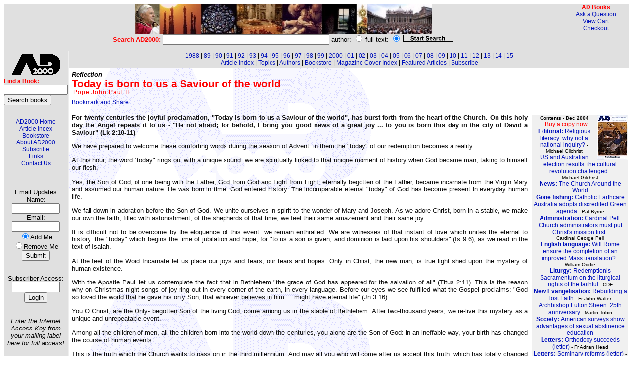

--- FILE ---
content_type: text/html
request_url: https://ad2000.com.au/articles/2004/decjan2004p20_1833.html
body_size: 5502
content:
<html>
<head>
<meta http-equiv="Content-Type" content="text/html; charset=windows-1252">
<title>Today is born to us a Saviour of the world</title>
<link rel="StyleSheet" href="../../ad.css" type="text/css"><meta name="author" content="Pope John Paul II">
<meta name="keywords" content="Christmas meditation">
<meta name="description" content="This is the edited text of Pope John Paul II's Christmas Midnight Mass homily of 24 December 1999.">
<style TYPE="text/css">
<!--
BODY { font: 12px arial, verdana, helvetica, sans-serif; background-color: #FFFFFF; margin: 1px,1px,1px,1px;}
TH { font: 12px arial, verdana, helvetica, sans-serif; text-align:center; color: #000000; }
TH.AWL { font-size: 14px; font-weight: bold; }
TD { font: 12px arial, verdana, helvetica, sans-serif; text-align:center; color: #000000; }
.AWL { font: 12px arial, verdana, helvetica, sans-serif; text-align:left; color: #000000; }
B { font-weight: bold; }
A { font: 12px arial, verdana, helvetica, sans-serif; }
A:link { color: #0011BB; text-decoration: none; }
A:visited { color: #0011BB; text-decoration: none; }
A:hover { color: #000040; text-decoration: underline; }
DIV { font: 12px arial,verdana,helvetica; text-align:justify; padding:1em,3em,3em,1em;}
UL {text-align: left;}
}
//-->
</style>
<script type="text/javascript" src="../../unmunge.js"></script>
</head>
<body onLoad="unmunge_emails()" background="../../img/ad2000bg.gif" bgcolor="ffffff">
<!-- start of top row of table -->
<table border="0" width="100%" cellspacing="0" cellpadding="0">
<tr><td align="center" colspan="3" bgcolor="#e0e0e0"><img src="../../img/adbanner600.jpg" width="600" height="60" border="0" alt="AD2000 - a journal of religious opinion"></td><td rowspan="2" valign="top" align="right" bgcolor="#e0e0e0"><font color="red"><b>AD Books</b></font><br><a href="#" onclick="AskUs=window.open('http://www.newsweekly.com.au/cgi-bin/ask','AskUs','toolbar=no,location=no,directories=no,status=no,menubar=no,scrollbars=yes,resizable=yes,width=600,height=350,left=20,top=20'); return false;">Ask&nbsp;a&nbsp;Question</a><br><a href="/cgi-bin/cart.pl">View&nbsp;Cart</a><br><a href="/cgi-bin/checkout.pl">Checkout</a></td></tr>
<tr bgcolor="#e0e0e0"><td colspan="3" align="center" class="plainsmall"><form action="../../cgi-bin/find.pl" method="GET"><font color="red"><b>Search AD2000: </b></font><input type="text" size="40" name="q"> author: <input type="radio" name="searchtype" value="author"> full text: <input type="radio" name="searchtype" value="full" checked>&nbsp;<input type="image" name="searchnow" src="../../img/search.gif" value="submit" width="100" height="12" border="1"></form></td></tr>
</table>
<!-- end of top row of table -->

<!--ENDTOP-->

<!-- start of left sidebar of table -->
<table border="0" width="100%" cellspacing="0" cellpadding="0">
<tr><td width="110" align="left" valign="top" bgcolor="#e0e0e0">
<table width="100" cellpadding="0" cellspacing="0"><tr><td>
<img src="../../img/ad2000bk.gif" alt="AD2000 - a journal of religious opinion" width="100" height="44" vspace="5"><br>
<table width="100" cellpadding="0" cellspacing="0">
<tr><td class="AWL"><form action="/cgi-bin/catalog.pl"><font color="red"><b>Find a Book:</b></font><br><input type="text" NAME="terms" VALUE="" SIZE="14" MAXSIZE="40"><br><input type="submit" value="Search books"></form></td></tr></table>
&nbsp;<br>
<a href="../../index.html">AD2000 Home</a><br>
<a href="../../articles/index.html">Article Index</a><br>
<a href="http://www.freedompublishing.com.au/" target="_blank">Bookstore</a><br>
<a href="../../about.html">About AD2000</a><br>
<a href="../../subscribe.html">Subscribe</a><br>
<a href="../../links.html">Links</a><br>
<a href="../../contact.html">Contact Us</a><br>
&nbsp;<br>
<span class="plainsmall">
<FORM METHOD="POST" ACTION="../../cgi-bin/addemail.pl">
<INPUT TYPE="hidden" NAME="list" VALUE="ad">&nbsp;<br>&nbsp;<br>
Email&nbsp;Updates<br>
Name:<br><small><INPUT TYPE="text" SIZE=10 MAXLENGTH=100 NAME="name"></small><br>
Email:<br><small><INPUT TYPE="text" SIZE=10 MAXLENGTH=100 NAME="email"></small><br>
<INPUT TYPE="radio" NAME="action" VALUE="Subscribe" checked>Add&nbsp;Me<br>
<INPUT TYPE="radio" NAME="action" VALUE="Unsubscribe">Remove&nbsp;Me<br>
<INPUT TYPE="submit" VALUE ="Submit"></FORM><br>
<FORM METHOD="POST" ACTION="../../cgi-bin/adlogin.pl">Subscriber Access:<br>
<INPUT TYPE="text" SIZE=10 NAME="subkey">
<INPUT TYPE="submit" VALUE ="Login"></FORM><br>
<i>Enter the Internet Access Key from your mailing label here for full access!</i></span></td></tr></table>
</td><td bgcolor="#eeeeee">&nbsp;</td><td valign="top">
<!-- end of left sidebar of table -->

<!-- start of central area of table -->
<table class="toplinks" bgcolor="#e0e0e0" width="100%"><tr><td><a href="../1988/index.html">1988</a> | <a href="../1989/index.html">89</a> | <a href="../1990/index.html">90</a> | <a href="../1991/index.html">91</a> | <a href="../1992/index.html">92</a> | <a href="../1993/index.html">93</a> | <a href="../1994/index.html">94</a> | <a href="../1995/index.html">95</a> | <a href="../1996/index.html">96</a> | <a href="../1997/index.html">97</a> | <a href="../1998/index.html">98</a> | <a href="../1999/index.html">99</a> | <a href="../2000/index.html">2000</a> | <a href="../2001/index.html">01</a> | <a href="../2002/index.html">02</a> | <a href="../2003/index.html">03</a> | <a href="../2004/index.html">04</a> | <a href="../2005/index.html">05</a> | <a href="../2006/index.html">06</a> | <a href="../2007/index.html">07</a> | <a href="../2008/index.html">08</a> | <a href="../2009/index.html">09</a> | <a href="../2010/index.html">10</a> | <a href="../2011/index.html">11</a> | <a href="../2012/index.html">12</a> | <a href="../2013/index.html">13</a> | <a href="../2014/index.html">14</a> | <a href="../2015/index.html">15</a><br><a href="../../articles/index.html">Article Index</a> | <a href="../../topics.html">Topics</a> | <a href="../../authors.html">Authors</a> | <a href="http://www.freedompublishing.com.au/" target="_blank">Bookstore</a> | <a href="../../covers.html">Magazine Cover Index</a> | <a href="../../featured.html">Featured Articles</a> | <a href="../../subscribe.html">Subscribe</a></td></tr></table>
<p class="section">Reflection</p>


<h1>Today is born to us a Saviour of the world</h1>
<p class="byline">Pope John Paul II</p>
<p><a class="addthis_button" href="http://www.addthis.com/bookmark.php?v=250&amp;pub=umbria"><img src="http://s7.addthis.com/static/btn/v2/lg-share-en.gif" width="125" height="16" alt="Bookmark and Share" style="border:0"/></a><script type="text/javascript" src="http://s7.addthis.com/js/250/addthis_widget.js#pub=umbria"></script></p>
<!--xref starts here-->
<table width="205" align="right" cellpadding="1" border="0"><tr><td bgcolor="#FFFFFF">&nbsp;</td><td bgcolor="#F0F0F0"><font face="arial,helvetica" size="1"><b>Contents - Dec 2004</b><img src="../../img/2004/dec2004sm.jpg" width="62" height="90" alt="AD2000 December 2004" align="right">&nbsp;-&nbsp;<a href="/cgi-bin/cart.pl?buymag=addec2004"><font color="red">Buy&nbsp;a&nbsp;copy&nbsp;now</font></a>
<br>
<a href="decjan2004p2_1804.html"><b>Editorial: </b>Religious literacy: why not a national inquiry?</a> - Michael&nbsp;Gilchrist<br>
<a href="decjan2004p3_1805.html">US and Australian election results: the cultural revolution challenged</a> - Michael&nbsp;Gilchrist<br>
<a href="decjan2004p4_1806.html"><b>News: </b>The Church Around the World</a><br>
<a href="decjan2004p6_1807.html"><b>Gone fishing: </b>Catholic Earthcare Australia adopts discredited Green agenda</a> - Pat&nbsp;Byrne<br>
<a href="decjan2004p7_1808.html"><b>Administration: </b>Cardinal Pell: Church administrators must put Christ's mission first</a> - Cardinal&nbsp;George&nbsp;Pell<br>
<a href="decjan2004p8_1809.html"><b>English language: </b>Will Rome ensure the completion of an improved Mass translation?</a> - William&nbsp;Oddie<br>
<a href="decjan2004p9_1810.html"><b>Liturgy: </b>Redemptionis Sacramentum on the liturgical rights of the faithful</a> - CDF<br>
<a href="decjan2004p10_1811.html"><b>New Evangelisation: </b>Rebuilding a lost Faith</a> - Fr&nbsp;John&nbsp;Walter<br>
<a href="decjan2004p12_1812.html">Archbishop Fulton Sheen: 25th anniversary</a> - Martin&nbsp;Tobin<br>
<a href="decjan2004p13_1813.html"><b>Society: </b>American surveys show advantages of sexual abstinence education</a><br>
<a href="decjan2004p14_1814.html"><b>Letters: </b>Orthodoxy succeeds (letter)</a> - Fr&nbsp;Adrian&nbsp;Head<br>
<a href="decjan2004p14_1815.html"><b>Letters: </b>Seminary reforms (letter)</a> - Fr&nbsp;Peter&nbsp;Thompson&nbsp;CM<br>
<a href="decjan2004p14_1816.html"><b>Letters: </b>Election result (letter)</a> - Maureen&nbsp;Federico<br>
<a href="decjan2004p14_1819.html"><b>Letters: </b>Liturgical development (letter)</a> - Msgr&nbsp;Peter&nbsp;J.&nbsp;Elliott<br>
<a href="decjan2004p15_1817.html"><b>Letters: </b>Catholic youth (letter)</a> - Robert&nbsp;Denahy<br>
<a href="decjan2004p15_1818.html"><b>Letters: </b>Graham Greene a Catholic? (letter)</a> - Malcolm&nbsp;Mackinnon<br>
<a href="decjan2004p15_1821.html"><b>Letters: </b>Mass translation (letter)</a> - Leo&nbsp;McManus<br>
<a href="decjan2004p15_1822.html"><b>Letters: </b>'Fem-speak' (letter)</a> - C.V.Phillips<br>
<a href="decjan2004p15_1823.html"><b>Letters: </b>Misunderstanding over 'Come As You Are' (letter)</a> - Peter&nbsp;Hannigan<br>
<a href="decjan2004p16_1824.html"><b>Letters: </b>Call to holiness (letter)</a> - Mark&nbsp;Calleja<br>
<a href="decjan2004p16_1825.html"><b>Letters: </b>Abortion (letter)</a> - Maryse&nbsp;Usher<br>
<a href="decjan2004p16_1826.html"><b>Letters: </b>Nihilism (letter)</a> - Robert&nbsp;Prinzen-Wood<br>
<a href="decjan2004p16_1827.html"><b>Poetry: </b>The Salami Treatment</a> - Bruce&nbsp;Dawe<br>
<a href="decjan2004p17_1828.html"><b>Books: </b>Decoding Da Vinci, by Amy Welborn</a> - Anthony&nbsp;Cappello&nbsp;(reviewer)<br>
<a href="decjan2004p17_1829.html"><b>Books: </b>Theology of the Church, by Cardinal Charles Journet</a> - Michael&nbsp;Gilchrist&nbsp;(reviewer)<br>
<a href="decjan2004p17_1831.html"><b>Books: </b>Making Sense of Private Revelations, by Fr Paul Newton</a> - Msgr&nbsp;Peter&nbsp;J.&nbsp;Elliott<br>
<a href="decjan2004p18_1830.html"><b>Books: </b>Architects of the Culture of Death, by Donald DeMarco and Benjamin Wiker</a> - Jodie&nbsp;Brown&nbsp;(reviewer)<br>
<a href="decjan2004p19_1832.html"><b>Books: </b>Inspiring Christmas Gifts</a><br>
<a href="decjan2004p20_1833.html"><b>Reflection: </b>Today is born to us a Saviour of the world</a> - Pope&nbsp;John&nbsp;Paul&nbsp;II</font></td></tr>
</table>

<!--xref ends here-->
<p><b>For twenty centuries the joyful proclamation, "Today is born to us a Saviour of the world", has burst forth from the heart of the Church. On this holy day the Angel repeats it to us - "Be not afraid; for behold, I bring you good news of a great joy ... to you is born this day in the city of David a Saviour" (Lk 2:10-11).</b></p>

<p>We have prepared to welcome these comforting words during the season of Advent: in them the "today" of our redemption becomes a reality.</p>

<p>At this hour, the word "today" rings out with a unique sound: we are spiritually linked to that unique moment of history when God became man, taking to himself our flesh.</p>

<p>Yes, the Son of God, of one being with the Father, God from God and Light from Light, eternally begotten of the Father, became incarnate from the Virgin Mary and assumed our human nature. He was born in time. God entered history. The incomparable eternal "today" of God has become present in everyday human life.</p>

<p>We fall down in adoration before the Son of God. We unite ourselves in spirit to the wonder of Mary and Joseph. As we adore Christ, born in a stable, we make our own the faith, filled with astonishment, of the shepherds of that time; we feel their same amazement and their same joy.</p>

<p>It is difficult not to be overcome by the eloquence of this event: we remain enthralled. We are witnesses of that instant of love which unites the eternal to history: the "today" which begins the time of jubilation and hope, for "to us a son is given; and dominion is laid upon his shoulders" (Is 9:6), as we read in the text of Isaiah.</p>

<p>At the feet of the Word Incarnate let us place our joys and fears, our tears and hopes. Only in Christ, the new man, is true light shed upon the mystery of human existence.</p>

<p>With the Apostle Paul, let us contemplate the fact that in Bethlehem "the grace of God has appeared for the salvation of all" (Titus 2:11). This is the reason why on Christmas night songs of joy ring out in every corner of the earth, in every language. Before our eyes we see fulfilled what the Gospel proclaims: "God so loved the world that he gave his only Son, that whoever believes in him ... might have eternal life" (Jn 3:16).</p>

<p>You O Christ, are the Only- begotten Son of the living God, come among us in the stable of Bethlehem. After two-thousand years, we re-live this mystery as a unique and unrepeatable event.</p>

<p>Among all the children of men, all the children born into the world down the centuries, you alone are the Son of God: in an ineffable way, your birth has changed the course of human events.</p>

<p>This is the truth which the Church wants to pass on in the third millennium. And may all you who will come after us accept this truth, which has totally changed history. Ever since the night of Bethlehem, humanity knows that God became Man: he became Man in order to give man a share in his divine nature.</p>

<p>You are the Christ, the Son of the living God. The Church greets you, who have come into the world to triumph over death. You have come to illuminate human life through the Gospel. You are our hope. You alone have words of eternal life.</p>

<p>You who came into the world on Bethlehem night, remain with us. You who are the Way, and the Truth, and the Life, guide us. You who came from the Father, lead us to him in the Holy Spirit, along the path which you alone know and which you have revealed to us, that we might have life and have it in abundance.</p>

<p>You O Christ, the Son of the living God, be for us the door. Be for us the true door, symbolised by the door which we have solemnly opened. Be for us the door which leads us into the mystery of the Father. Grant that no one may remain outside his embrace of mercy and peace.</p>

<p>"Today is born to us a Saviour of the world": it is Christ who is our only Saviour. This is the message of Christmas.</p>

<p><i>This is the edited text of Pope John Paul II's Christmas Midnight Mass homily of 24 December 1999.</i></p>
<p><a class="addthis_button" href="http://www.addthis.com/bookmark.php?v=250&amp;pub=umbria"><img src="http://s7.addthis.com/static/btn/v2/lg-share-en.gif" width="125" height="16" alt="Bookmark and Share" style="border:0"/></a><script type="text/javascript" src="http://s7.addthis.com/js/250/addthis_widget.js#pub=umbria"></script></p><p class="plainsmall">Reprinted from <i>AD2000</i> Vol 17 No 11 (December 2004 - January 2005), p. 20</p></td></tr>
<!-- end of central area of table -->
</table>
<!-- end of bottom row of table -->
<table width="100%"><tr bgcolor="#e0e0e0"><td class="toplinks"><a href="../../index.html">AD2000 Home</a> | <a href="../../articles/index.html">Article Index</a> | <a href="http://www.freedompublishing.com.au/" target="_blank">Bookstore</a> | <a href="../../about.html">About Us</a> | <a href="../../subscribe.html">Subscribe</a> | <a href="../../contact.html">Contact Us</a> | <a href="../../links.html">Links</a></td></tr></table>
<p class="plainsmall"><i>Page design and automation by <br>
<a href="http://www.umbria.com.au">Umbria Associates Pty Ltd</a> &copy; 2001-2004</i></p>
</body>
</html>
